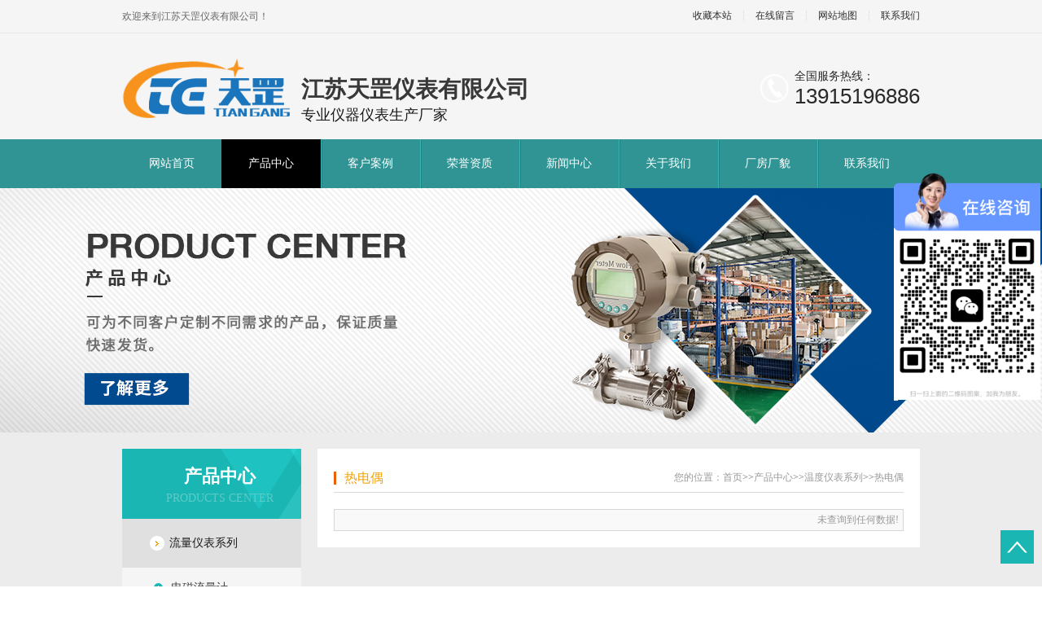

--- FILE ---
content_type: text/html; charset=utf-8
request_url: http://jstgyb.com/a/chanpin/wdyb/rdo/
body_size: 3273
content:
<!DOCTYPE html PUBLIC "-//W3C//DTD XHTML 1.0 Transitional//EN" "http://www.w3.org/TR/xhtml1/DTD/xhtml1-transitional.dtd">
<html xmlns="http://www.w3.org/1999/xhtml">
<head id="Head1">
<meta http-equiv="Content-Type" content="text/html; charset=utf-8" />
<title>热电偶-天然气流量表_盐酸流量计_磁翻板液位计价格-江苏天罡仪表有限公司厂家销售</title>
<meta name="description" content="江苏天罡仪表有限公司(www.jstgyb.com)是国内外专业的气体,液体流量计,液位计,温度变送器,压力表系列生产厂家,本公司将以优质的产品,优惠的价格,优良的服务积极参与市场竞争,竭诚与各界朋友,新老客户诚信合作,共创辉煌,订购热线13915196886.欢迎来电洽谈！" />
<meta name="keywords" content="天然气流量计,盐酸流量计,天然气流量表,磁翻板液位计" />
<meta http-equiv="Content-Type" content="text/html; charset=utf-8" />
<script type="text/javascript">SKIN_PATH="/Skins/default/";</script>
<script type="text/javascript" src="/js/jquery.js"></script>
<script type="text/javascript" src="/js/common.js"></script>
<script type="text/javascript" src="/js/inc.js"></script>
<script type="text/javascript" src="/js/ajax.js"></script>
<script type="text/javascript" src="/js/getsubsiteinfo.js"></script>
<link href="/css/reset.css" rel="stylesheet" type="text/css" />
<link href="/css/style.css" rel="stylesheet" type="text/css" />
<link href="/css/common.css" rel="stylesheet" type="text/css" />
<link href="/css/temp.css" rel="stylesheet" type="text/css" />
<body>
 <!--topbar:start-->
 <div class="header" id="header">
	<div class="hdtop">
		<div class="container">
			<span>欢迎来到江苏天罡仪表有限公司！</span>
			<em>
				<a href="javascript:void(0)" onclick="addBookmark()" class="nobd">收藏本站</a>
				<a href="/?a/zaixianliuyan/">在线留言</a>
				<a href="/?a/wangzhanditu/">网站地图</a>
				<a href="/?a/lianxiwomen/">联系我们</a> 
			</em>
		</div>
	</div><!-- hdtop_end -->
	<div class="hdmid">
		<div class="container">
			<div class="hdmid_l">
				<h1><a href="/"><img src="/picture/logo.png" alt="" width="220" height="80"/></a></h1>
				<div> <P></P>
					<h2>江苏天罡仪表有限公司</h2>
					<p>专业仪器仪表生产厂家</p>
				</div>
			</div>	
			<dl class="hdmid_r">
				<dt><img src="/picture/mb.png" width="35" height="35"/></dt>
				<dd>
					<span>全国服务热线：</span>
					<p>13915196886</p>
				</dd>
			</dl>	
			<div class="clear"></div>
		</div>
	</div><!-- hdmid_end -->
	<div class="hddown">
	<ul class="Menu container">
				<li class="nobg"><a href="/">网站首页</a></li>
            
			<li class="cur"><a href="/?a/chanpin/">产品中心</a></li>
			
			<li ><a href="/?a/yingyongfanwei/">客户案例</a></li>
			
			<li ><a href="/?a/rongyuzizhi/">荣誉资质</a></li>
			
			<li ><a href="/?a/xinwenzhongxin/">新闻中心</a></li>
			
			<li ><a href="/?a/guanyuwomen/">关于我们</a></li>
			
			<li ><a href="/?a/chejian/">厂房厂貌</a></li>
			
			<li ><a href="/?a/lianxiwomen/">联系我们</a></li>
			
		</ul>
	</div><!-- hddown_end -->
</div>
 <!--header:end-->
 <!--Content:Start-->
 <div class="topadcs" style="background: url('/images/20151120114805_64569.jpg') no-repeat scroll center;
 height: 300px">
 </div>
 <div class="cpMain">
 <div class="container">
 
<!--cpleft-->
<div class="soleft">
<div class="Leftlist">
 <h4>
 <a href="/?a/chanpin/">产品中心</a><span>PRODUCTS CENTER</span></h4>
 <div class="sortlist">
	
 <dl>
 <dt ><a href='/?a/chanpin/llyb/'>流量仪表系列</a></dt>
  
  <dd><a href="/?a/chanpin/llyb/dcllj/">电磁流量计</a></dd>
  
  <dd><a href="/?a/chanpin/llyb/wjllj/">涡街流量计</a></dd>
  
  <dd><a href="/?a/chanpin/llyb/kbllj/">孔板流量计</a></dd>
  
  <dd><a href="/?a/chanpin/llyb/zqllj/">蒸汽流量计</a></dd>
  
  <dd><a href="/?a/chanpin/llyb/wsllj/">污水流量计</a></dd>
  
  <dd><a href="/?a/products/llyb/qtwlllj/">气体涡轮流量计</a></dd>
  
  <dd><a href="/?a/chanpin/llyb/ytwlllj/">液体涡轮流量计</a></dd>
  
  <dd><a href="/?a/chanpin/llyb/xjxwllj/">旋进旋涡流量计</a></dd>
  
  <dd><a href="/?a/chanpin/llyb/tyclllj/">椭圆齿轮流量计</a></dd>
  
  <dd><a href="/?a/chanpin/llyb/qtlcllj/">气体罗茨流量计</a></dd>
  
  <dd><a href="/?a/chanpin/llyb/jsgfzllj/">金属管浮子流量计</a></dd>
  
  <dd><a href="/?a/chanpin/llyb/blgzzllj/">玻璃管转子流量计</a></dd>
  
  <dd><a href="/?a/chanpin/llyb/rsqtzlllj/">热式气体质量流量计</a></dd>
  
 </dl>

 <dl>
 <dt ><a href='/?a/chanpin/ywyb/'>液位仪表系列</a></dt>
  
  <dd><a href="/?a/chanpin/ywyb/fqywj/">浮球液位计</a></dd>
  
  <dd><a href="/?a/chanpin/ywyb/ldywj/">雷达液位计</a></dd>
  
  <dd><a href="/?a/chanpin/ywyb/ywbsq/">液位变送器</a></dd>
  
  <dd><a href="/?a/chanpin/ywyb/cfbywj/">磁翻板液位计</a></dd>
  
  <dd><a href="/?a/chanpin/ywyb/csbywj/">超声波液位计</a></dd>
  
  <dd><a href="/?list_52/">玻璃管液位计</a></dd>
  
  <dd><a href="/?a/chanpin/ywyb/trsywbsq/">投入式液位变送器</a></dd>
  
 </dl>

 <dl>
 <dt ><a href='/?a/chanpin/wdyb/'>温度仪表系列</a></dt>
  
  <dd><a href="/?a/chanpin/wdyb/rdo/">热电偶</a></dd>
  
  <dd><a href="/?a/chanpin/wdyb/rdz/">热电阻</a></dd>
  
  <dd><a href="/?a/chanpin/wdyb/sjswdj/">双金属温度计</a></dd>
  
  <dd><a href="/?a/chanpin/wdyb/ythwdbsq/">一体化温度变送器</a></dd>
  
 </dl>

 <dl>
 <dt ><a href='/?a/chanpin/bsqyb/'>变送器仪表系列</a></dt>
  
  <dd><a href="/?a/chanpin/bsqyb/ylbsq/">压力变送器</a></dd>
  
  <dd><a href="/?a/chanpin/bsqyb/cybsq/">差压变送器</a></dd>
  
 </dl>

 <dl>
 <dt ><a href='/?a/chanpin/ywdlkzyb/'>液位/定量控制仪表系列</a></dt>
  
  <dd><a href="/?a/chanpin/ywdlkzyb/zndlkzq/">智能定量控制器</a></dd>
  
  <dd><a href="/?a/chanpin/ywdlkzyb/ywbjkzq/">液位报警控制器</a></dd>
  
 </dl>

 <dl>
 <dt ><a href='/?a/chanpin/ylyb/'>压力仪表系列</a></dt>
  
 </dl>

 <dl>
 <dt ><a href='/?a/chanpin/sxyb/'>数显仪表系列</a></dt>
  
 </dl>

 </div>
</div>

<div>
 <h4 class="t05 mt10">推荐产品</h4>
 <div class="t05_con">
	
	 <dl class="t05_con_dl">	 
		 <dt><a href="/?a/chanpin/llyb/wjllj/608.html" target="_blank" title="涡街流量计"><img src="/static/upload/image/20230426/1682485915633435.jpg" alt="涡街流量计" /></a></dt>
		 <dd><a href="/?a/chanpin/llyb/wjllj/608.html" target="_blank" title="涡街流量计">涡街流量计</a></dd>
	 </dl>
	
	 <dl class="t05_con_dl">	 
		 <dt><a href="/?a/chanpin/llyb/zqllj/607.html" target="_blank" title="蒸汽流量计"><img src="/static/upload/image/20230426/1682487486986336.jpg" alt="蒸汽流量计" /></a></dt>
		 <dd><a href="/?a/chanpin/llyb/zqllj/607.html" target="_blank" title="蒸汽流量计">蒸汽流量计</a></dd>
	 </dl>
	
	 <dl class="t05_con_dl">	 
		 <dt><a href="/?a/chanpin/llyb/rsqtzlllj/565.html" target="_blank" title="热式气体质量流量计"><img src="/static/upload/image/20230426/1682489452705164.jpg" alt="热式气体质量流量计" /></a></dt>
		 <dd><a href="/?a/chanpin/llyb/rsqtzlllj/565.html" target="_blank" title="热式气体质量流量计">热式气体质量流量计</a></dd>
	 </dl>
	
		
	 <div class="clear"></div>
 </div>
</div>
</div>
 <div class="cpright">
 <div class="rtop">
 <h5>
 <a href="">热电偶</a></h5>
 
 <span><em>您的位置：</em><a href="/">首页</a>>><a href="/?a/chanpin/">产品中心</a>>><a href="/?a/chanpin/wdyb/">温度仪表系列</a>>><a href="/?a/chanpin/wdyb/rdo/">热电偶</a>
 </span>


 </div>
 <ul class="cpshow">
 

<ul> 
  
 
 </ul>
 
 <div class="clear">
 </div>

<div id="pagerMain" class="apage"><span class='page-none' style='color:#999'>未查询到任何数据!</span></div>


 </div>
 <div class="clear">
 </div>
 </div>
 </div>
 <!--Content:End-->
<!--footer:start-->
<div class="footer">
	<div class="fttop container">
		<div class="fttop_l">
			<h4><a href="/"><img src="/picture/ftlogo.png" width="210" height="110"/></a></h4>
			<div>
				<p>江苏天罡仪表有限公司 <em></em>版权所有 <em></em><a style="color:#fff;" href="https://beian.miit.gov.cn/" target="_blank">备案号:苏ICP备18000957号-2</a></p>				
				<p>公司地址：江苏省淮安市金湖衡阳南路</p>
				<p>全国服务热线：13915196886 <em></em> <p>传真号码：0517-86898899 <em></em><p>手机：13915196886<p><em></em><p>网址：www.jstgyb.com </p>
			</div>
		</div>
		<div class="slideline"></div>
		<div class="rwm"><span></span><img src="/picture/ewm.jpg" width="119" height="119"/></div>
		<div class="clear"></div>
	</div><!-- fttop_end -->
	<div class="ftdown">
		<div class="container">
			<li class="nobg"><a href="/">网站首页</a></li>
			
			<li><a href="/?a/chanpin/">产品中心</a></li>
            
			<li><a href="/?a/yingyongfanwei/">客户案例</a></li>
            
			<li><a href="/?a/rongyuzizhi/">荣誉资质</a></li>
            
			<li><a href="/?a/xinwenzhongxin/">新闻中心</a></li>
            
			<li><a href="/?a/guanyuwomen/">关于我们</a></li>
            
			<li><a href="/?a/chejian/">厂房厂貌</a></li>
            
			<li><a href="/?a/lianxiwomen/">联系我们</a></li>
            
		</div>
	</div><!-- ftdown_end -->
</div>
<div class="youce">
 <ul>
 <li><a id="gotop" href="javascript:void(0)" class="yc4" title="返回顶部" style="display: block;">
 </a>
 <!--置顶-->
 </li>
 </ul>
</div>
<div style="display:none;">
<!--<script>
var _hmt=_hmt || [];
(function() {
 var hm=document.createElement("script");
 hm.src="https://hm.baidu.com/hm.js?c0fb868f2b3a0ab1662e3de510ec9450";
 var s=document.getElementsByTagName("script")[0]; 
 s.parentNode.insertBefore(hm, s);
})();
</script>-->
<script>
var _hmt=_hmt || [];
(function() {
 var hm=document.createElement("script");
 hm.src="https://hm.baidu.com/hm.js?7ea7c8d61fbb802e231596f63a13e495";
 var s=document.getElementsByTagName("script")[0]; 
 s.parentNode.insertBefore(hm, s);
})();
</script>
</div>

<script src='/?Spider/&url=/a/chanpin/wdyb/rdo/' async='async'></script>
</body>
</html>

--- FILE ---
content_type: text/css
request_url: http://jstgyb.com/css/common.css
body_size: 1402
content:
@charset "utf-8";
/* CSS Document */
body{background-color:#fff; overflow-x:hidden; color:#666; font-size:12px; font-family: microsoft yahei , "宋体"; position:relative;}/*网站字体颜色*/

.header , .content , .container{margin-left:auto; margin-right:auto; width:980px; font-family:microsoft yahei;}

/*页眉*/
.header{width:100%; overflow:hidden; background-color:#f5f5f5;}


.hdtop{ height: 40px; line-height: 40px; background: #f5f5f5; border-bottom: 1px solid #e9e9e9;}
.hdtop .container{overflow: hidden;}
.hdtop .container *{ display: inline-block;}
.hdtop span{ float: left; color: #666666;}
.hdtop em{ float: right; overflow: hidden; height: 13px; line-height: 13px; margin-right: -14px; margin-top: 13px;}
.hdtop em a{ float: left; font-size: 12px; color: #303030; border-left: 1px dotted #d7d7d7; padding: 0px 14px;}
.hdtop em .nobd{ border: none;}
/*hdtop_end*/
.hdmid{ height: 130px;}
.hdmid .container{ overflow: hidden;}
.hdmid .hdmid_l{ float: left; margin-top: 24px;}
.hdmid .hdmid_l h1{ float: left;}
.hdmid .hdmid_l h1 img{ display: block; }
.hdmid .hdmid_l>div{ padding-left: 219px;}
.hdmid .hdmid_l h2{ font-size: 28px; color: #383838;width:390px;}
.hdmid .hdmid_l p{ height: 28px; line-height: 28px; color: #1b1b1b; font-size: 18px;}
.hdmid .hdmid_in{ float: left; margin-left: 105px; margin-top: 40px;}
.hdmid .hdmid_in img{ display: block;}
.hdmid .hdmid_r{ float: right; margin-top: 44px;}
.hdmid .hdmid_r dt{ float: left;}
.hdmid .hdmid_r dt img{ display: block; margin-top: 6px;}
.hdmid .hdmid_r dd{ padding-left: 42px;}
.hdmid .hdmid_r dd span{ font-size: 14px; color: #292929;}
.hdmid .hdmid_r dd p{ font-family: "Arial"; color: #292929; font-size: 26px;}
/*hdmid_end*/
.hddown{ height: 60px; background: #309494;}
.hddown .Menu{ height: 60px; overflow: hidden;}
.hddown .Menu li{ float: left; height: 60px; background: url(../images/mnlibg.png) no-repeat 0px center;}
.hddown .Menu li a{ display: inline-block; height: 60px; line-height: 60px; text-decoration: none; font-size: 14px; color: #fff; padding: 0px 33px;}
.hddown .Menu li.nobg{ background: none;}
.hddown .Menu li:hover,.hddown .Menu li.cur{ background: #000000;}
/*hddown_end*/
/*-----------header_end---------------*/

.footer{ background: #0f7673;}
.fttop{ overflow: hidden; height: 198px;}
.fttop .fttop_l{ float: left; margin-top: 48px; width: 715px;}
.fttop .fttop_l h4{ float: left;}
.fttop .fttop_l h4 img{ display: block; margin-top: 20px;}
.fttop .fttop_l>div{ padding-left: 175px;}
.fttop .fttop_l>div p{ font-size: 13px; line-height: 24px; color: #fff;}
.fttop .fttop_l>div p span{ text-transform: uppercase;}
.fttop .fttop_l>div p em{ display: inline-block; width: 7px; height: 2px;}
.fttop .rwm{ float: right; border: 3px solid #a2cac9; padding: 10px 9px 7px 21px; background: #2c9390; margin-top: 23px;}
.fttop .rwm *{ display: inline-block; float: left;}
.fttop .rwm span{ width: 34px; height: 125px; background: url(../images/zt.png) no-repeat; margin-right: 12px;}
.fttop .rwm img{ padding: 3px 3px; background: #ecf5f5;}
.fttop .slideline{ width: 2px; height: 198px; background: url(../images/sline.jpg) no-repeat; float: left; margin-left: 26px;}
/*-- fttop_end --*/

.ftdown{height: 64px; background: #1c807d;}	
.ftdown .container{ overflow: hidden; height: 64px;}
.ftdown li{ float: left; height: 64px; list-style-type: none; background: url(../images/ftlibg.jpg) no-repeat left center;}	
.ftdown li a{ display: inline-block; height: 64px; line-height: 64px; padding: 0px 19px; font-size: 14px; color: #fff;}	
.ftdown li.nobg{ background: none;}
/*-- ftdown_end --*/
/*------------- footer_end ---------------*/

.youce{width:54px; float:right; position:fixed; right:-3px; bottom:25px;_position:absolute;_bottom:auto;_top:expression(eval(document.documentElement.scrollTop+document.documentElement.clientHeight-this.offsetHeight-(parseInt(this.currentStyle.marginTop,10)||0)-(parseInt(this.currentStyle.marginBottom,10)||0)));_margin-bottom:15px; z-index:10000;}
.youce ul li{margin-bottom:3px; width:41px; background:#1AB6B3; list-style:none;}
.youce ul li:hover{background:#115989;}
.youce ul li a{display:block; width:41px; height:41px;}
.youce ul li a.yc4{background:url(/../images/yc_04.png) no-repeat center;}
.youce ul li a.yc3:hover .wx_box{display:inline;}

--- FILE ---
content_type: text/javascript
request_url: http://jstgyb.com/js/common.js
body_size: 11706
content:
/******************************************************************************
* filename: Common.js
* Common Modul Scripting(Basic, Utilities)


*******************************************************************************/
var PTN_EMAIL = /\w+([-+.']\w+)*@\w+([-.]\w+)*\.\w+([-.]\w+)*/;
var PTN_FLOAT = /\d+(\.\d+)?/;
function $nsw() { }
/********************
* 根据ID获取jQuery对象
* elmId : 元素ID
********************/
function $j(elmId) { return $("#" + elmId); }
/********************
* 根据ID获取文本框内容
* 重载1: 如果传递val参数，则修改文本框内容
* elmId : 元素ID
* val : 新的文本框内容
********************/
function $v(elmId, val) {
    if (val == null) {
        var o = $j(elmId).attr("value");
        if (o == null || o == undefined){
            return "";
        }
        return o;
    } else {
        return $j(elmId).attr("value", val);
    }
}
/********************
* 根据ID获取文本框内容并去除两边空格
* elmId : 元素ID
********************/
function $tv(elmId) { return $.trim($v(elmId)); };
/********************
* 获取元素选中状态（复选框、单选框）
* elmId : 元素ID
********************/
function getChecked(elmId) { return $("#" + elmId).attr("checked"); };
/********************
* 从容器查找单选框，当value与val相等则选中之
* val : 值
* cntrId : 容器ID
********************/
function checkRadio(val, cntrId) {
    var rdos;
    if (cntrId == null){
        rdos = $(document.body).find("input[type=radio]");
    }else{
        rdos = $j(cntrId).find("input[type=radio]");
    }
    rdos.each(function(i) {
        var jT = $(this);
        jT.attr("checked", jT.attr("value") == val);
    });
}
function getSelectedText(ddlElmId) {
    var opts = $("#" + ddlElmId + ">option");
    var rtnVal = "";
    opts.each(function(i) {
        if (this.selected) {
            rtnVal = this.text;
        }
    });
    return rtnVal;
}
/********************
* 隐藏下拉框函数
* 重载1 : 如果不传递cntrId，则以body为容器
* cntrId : 容器ID
********************/
function hideDdl(cntrId) {
var arrTags = ["select", "iframe", "applet", "object"];
    var jCntr;
    if (cntrId != null){
        jCntr = $j(cntrId);
    }else{
        jCntr = $(document.body);
    }
    for (var i = 0; i < arrTags.length; ++i) {
        jCntr.find(arrTags[i]).css("visibility", "hidden");
    } 
    //    if (behavior != null) {
    //        behavior();
    //    }
}
/********************
* 隐藏下拉框函数
********************/
function showDdl() {
    var arrTags = ["select", "iframe", "applet", "object"];
    for (var i = 0; i < arrTags.length; ++i) {
        $(arrTags[i]).css("visibility", "visible");
    }
}
/********************
* 重置一个层为绝对居中于窗口的位置
* elmId : 元素ID或元素
********************/
function relocation(elmId) {
    var jElm;
    if (typeof (elmId).toString().toLowerCase() == "string") {
        jElm = $j(elmId);
    } else {
        jElm = $(elmId);
    }
    if (jElm.length == 0) {
        return;
    }

    var dd = document.documentElement;
    var t = (dd.scrollTop - (jElm.height() / 2) + "px");
    jElm.css({ "margin-top": t/*, "left": l */ });
}
/********************
* 缩放窗口或拖动滚动条时，保持弹出层消息框于窗口居中
********************/
$(function() {
    //--
    $(window).resize(function() {
        relocation("mesbook1");
        relocation("mesbook1_c");
    });
    $(window).scroll(function() {
        relocation("mesbook1");
        relocation("mesbook1_c");
    });
    //--
});
/********************
* 对应$a(...)，用于在服务端显示弹出层消息框，针对IE的补丁
********************/
function oran_msg(sMsg, boxType, autoClose, focusElmId, sTitle, behavior) {
    window.onload = function() {
        $a(sMsg, boxType, autoClose, focusElmId, sTitle, behavior);
    }
}
/********************
* 提示选择对话框
* msg : 消息内容（必传递参数）
* obj : 对话框属性
********************/
function $confirm(sMsg, yesObj, noObj) {
    hideDdl();
    var sTitle = "消息对话框";
    var jMesbook1 = $j("mesbook1_c");
    if (jMesbook1.length == 0) {
        var sHtml = "<div id='mesbook1_c'>"
				+ "<div><img onclick='hideMsg()' id='mesbook1_cImgClose' src='" + SKIN_PATH + "Img/ico9_close.gif' alt='关闭' class='fr p vam' /><span id='mesbook1_cTitle'></span></div>"
				+ "<dl class='b1'>"
					+ "<dt><img id='mesbook1_cIcon' src='" + SKIN_PATH + "Img/message_ico_03.gif' alt='' title=''  /></dt>"
					+ "<dd class='l_25' id='mesbook1_cMsg'></dd>"
					+ "<dd class='b' style='visibility:hidden' id='mesbook1_cAutoClose'>此窗口<span id='mesbook1_cDelay' style='margin:0 5px;'></span>秒钟后自动关闭。</dd>"
					+ "<dd id='mesbook1_cBtns'>"
						+ "<input type='button' class='b15' value='确 定' />"
						+ "<input type='button' class='b15' value='取 消' />"
					+ "</dd>"
				+ "</dl>"
			+ "</div>";
        $(document.body).append(sHtml);
    }
    var jMesbook1 = $j("mesbook1_c");
    var jMesbook1ImgClose = $j("mesbook1_cImgClose");
    var jMesbook1Icon = $j("mesbook1_cIcon");
    var jMesbook1Msg = $j("mesbook1_cMsg");
    var jMesbook1AutoClose = $j("mesbook1_cAutoClose");
    var jMesbook1Delay = $j("mesbook1_cDelay");
    var jMesbook1Title = $j("mesbook1_cTitle");
    var jMesbook1Btns = $j("mesbook1_cBtns");

    jMesbook1Title.html(sTitle);
    //消息内容
    jMesbook1Msg.html(sMsg);
    //图标
    var iconPath = SKIN_PATH + "Img/ico_ques.gif";
    jMesbook1Icon.attr("src", iconPath);

    //关闭按钮
    var yesBtn = jMesbook1Btns.find("input:eq(0)");
    var noBtn = jMesbook1Btns.find("input:eq(1)");
    yesBtn.removeAttr("onclick");
    noBtn.removeAttr("onclick");
    //yes
    if (yesObj.title != null) {
        yesBtn.val(yesObj.title);
    }
    if (typeof (yesObj.toDo) == "string") {
        yesBtn.click(function() {
            location.href = yesObj.toDo;
        });
    } else {
        yesBtn.click(function() {
            yesObj.toDo();
        })
    }
    //no
    if (noObj.title != null) {
        noBtn.val(noObj.title);
    }

    if (typeof (noObj.toDo) == "string") {
        noBtn.click(function() {
            location.href = noObj.toDo;
        });
    } else {
        noBtn.click(function() {
            noObj.toDo();
        })
    }
    jMesbook1ImgClose.removeAttr("onclick");
    jMesbook1ImgClose.click(function() {
        hideConfirm();
    });

    //显示
    showFullBg();
    setCM("mesbook1_c");
   // relocation("mesbook1_c");
    jMesbook1.fadeIn(80);
}
/********************
* 隐藏消息提示层
********************/
function hideConfirm() {
    showDdl();
    var jShadow = $j("mesbook1_c");
    hideFullBg();
    jShadow.fadeOut(80);
}
/********************
* 显示消息提示层
* sMsg : 消息内容（必传递参数）
* boxType : 消息框类型（ok - 确认，info - 消息提示，yesno - 确定或取消对话框，error - 错误警告 ）
* autoClose : 自动关闭消息框延时(秒)，传递null表示不自动关闭
* focusElmId : 关闭消息框后将获得焦点的元素的ID，传递null则取消该操作
* sTitle : 消息框标题
* behavior : 传递一个 Function 对象，当关闭消息框后调用该函数
********************/
function $a(sMsg, boxType, autoClose, focusElmId, sTitle, behavior) {
    if (boxType == null) {
        boxType = 2;
    }
    if (autoClose == null) {
        autoClose = -1;
    }
    //标题
    if (sTitle == null) {
        sTitle = "消息提示";
    }

    hideDdl();
    var jMesbook1 = $j("mesbook1");
    if (jMesbook1.length == 0) {
        var sHtml = "<div id='mesbook1'>"
				+ "<div><img style='float:right' onclick='hideMsg()' id='mesbook1ImgClose' src='" + SKIN_PATH + "Img/ico9_close.gif' alt='关闭' class='fr p vam ml5' /><span id='mesbook1Title'></span></div>"
				+ "<dl class='b1'>"
					+ "<dt><img id='mesbook1Icon' src='" + SKIN_PATH + "Img/message_ico_03.gif' alt='' title='' /></dt>"
					+ "<dd class='l_25' id='mesbook1Msg'></dd>"
					+ "<dd class='b' style='visibility:hidden' id='mesbook1AutoClose'>此窗口<span id='mesbook1Delay' style='margin:0 5px;'></span>秒钟后自动关闭。</dd>"
					+ "<dd id='mesbook1Btns'>"
					+ "<input type='button' class='b15' value='关 闭' />"
					+ "</dd>"
				+ "</dl>"
			+ "</div>";
        $(document.body).append(sHtml);
    }
    var jMesbook1 = $j("mesbook1");
    var jMesbook1ImgClose = $j("mesbook1ImgClose");
    var jMesbook1Icon = $j("mesbook1Icon");
    var jMesbook1Msg = $j("mesbook1Msg");
    var jMesbook1AutoClose = $j("mesbook1AutoClose");
    var jMesbook1Delay = $j("mesbook1Delay");
    var jMesbook1Title = $j("mesbook1Title");
    var jMesbook1Btns = $j("mesbook1Btns");

    jMesbook1Title.html(sTitle);
    //消息内容
    jMesbook1Msg.html(sMsg);
    //图标
    var iconPath = SKIN_PATH + "Img/";
    switch (boxType) {
        case 1: iconPath += "ico_ok.gif"; break;
        case 2: iconPath += "ico_info.gif"; break;
        case 3: iconPath += "ioc_ques.gif"; break;
        case -1: iconPath += "ico_error.gif"; break;
        default: iconPath += "ico_normal.gif"; break;
    }
    jMesbook1Icon.attr("src", iconPath);

    //关闭按钮
    var okBtn = jMesbook1Btns.find("input");
    okBtn.removeAttr("onclick");
    okBtn.click(function() {
        hideMsg();
        if (focusElmId != null){
            $j(focusElmId).focus();
        }
        if (behavior != null) {
            behavior();
        }
    });
    jMesbook1ImgClose.removeAttr("onclick");
    jMesbook1ImgClose.click(function() {
        hideMsg();
        if (focusElmId != null){
            $j(focusElmId).focus();
        }
        if (behavior != null) {
            behavior();
        }
    });
    okBtn.focus();

    //显示
    showFullBg();
    setCM("mesbook1");
    //relocation("mesbook1");
    jMesbook1.fadeIn(80);
}

function showMsgPage(msg, msgType, btnHref, btnTitle, defaultHref, delay) {
    if (msgType == null) {
        msgType = "Information";
    } else {
        switch (msgType) {
            case 1: msgType = "Successful"; break;
            case 2: msgType = "Information"; break;
            case 3: msgType = "Question"; break;
            case -1: msgType = "Failed"; break;
            default: msgType = "Information"; break;
        }
    }
    if (btnHref == null) {
        btnHref = "/";
    }
    if (btnTitle == null) {
        btnTitle = "首页";
    }
    if (defaultHref == null) {
        defaultHref = "/";
    }
    if (delay == null) {
        delay = 9;
    }
    var url = "/Tools/Message.aspx?result=" + msgType
    + "&btntitle=" + encodeURI(btnTitle) + "&btnhref=" + encodeURI(btnHref) + "&defaulthref=" + encodeURI(defaultHref)
    + "&delay=" + delay + "&msg=" + encodeURI(msg);
    location.href = url;
}
/********************
* 隐藏消息提示层
********************/
function hideMsg() {
    showDdl();
    var jShadow = $j("mesbook1");
    hideFullBg();
    jShadow.fadeOut(80);
}
/********************
* 设置层绝对居中（水平，垂直）setCenterMiddle
* elmId : 元素ID或元素
* speed : (可选)渐变进入的速度
********************/
function setCM(elmId, speed) {
    var jElm;
    if (typeof (elmId).toString().toLowerCase() == "string") {
        jElm = $j(elmId);
    } else {
        jElm = $(elmId);
    }
    if (speed == null) {
        speed = 80;
    }
    var h = jElm.height() / 2;
    var w = jElm.width() / 2;
   	var $w = $(window);
   	var top = $w.height()/2+$w.scrollTop();
    //jElm.css({ "top": top+"px", "margin-top" : "0px !important", "left": "50%", "margin-left": "-" + w + "px" });
    jElm.css({ top: top+"px", marginTop : "0px", left: "50%", marginLeft: (-w) + "px" });
    var isIE=navigator.userAgent.toUpperCase().indexOf("MSIE")==-1?false:true;
		
		$w.scroll(function(){
			var top = $w.height()/2+$w.scrollTop();
			jElm.css({'top':top+'px'});
		});
    //if(isIE){
        jElm.css({ "position": "absolute", "z-index": "999" });
//    }else{
//        jElm.css({ "position": "fixed", "z-index": "999"});
//    }
    jElm.fadeIn(speed);
}

function setCMS(elmId, speed) {
    var jElm;
    if (typeof (elmId).toString().toLowerCase() == "string") {
        jElm = $j(elmId);
    } else {
        jElm = $(elmId);
    }
    if (speed == null) {
        speed = 80;
    }
    var h = jElm.height() / 2;
    var w = jElm.width() / 2;
    var height=document.documentElement.scrollTop;
    if(height>100)
    {
        jElm.css({ "top": "50%", "margin-top": "-" + h + "px", "left": "50%", "margin-left": "-" + w + "px" });
    }
    else
    {
        h=200;
        jElm.css({ "margin-top": "-" + h + "px", "left": "50%", "margin-left": "-" + w + "px" });
    }

    jElm.css({ "position": "absolute", "z-index": "999" });
    jElm.fadeIn(speed);
}

/********************
* 显示一个全屏灰度背景
* elmId : 元素ID或元素
********************/
function showFullBg(elmId, isHideDdl, opacity, bgColor, zIndex, speed, behavior) {
    if (elmId == null) {
        elmId = "oran_full_bg";
    }
    var jElm = $j(elmId);
    if (jElm.length == 0) {
        var sHtml = "<div style='position:absolute;top:0;left:0;display:none;' id='" + elmId + "'></div>";
        $(document.body).append(sHtml);
    }
    if (opacity == null) {
        opacity = 0.75;
    }
    if (bgColor == null) {
        bgColor = "#777";
    }
    if (zIndex == null) {
        zIndex = "9";
    }
    if (speed == null) {
        speed = 80;
    }
    if (isHideDdl == null) {
        isHideDdl = true;
    }
    var jElm = $j(elmId);
    var dd = document.documentElement;
    var sWidth = dd.scrollWidth;
    var sHeight = dd.scrollHeight;
    var cH = dd.clientHeight;
    var cW = dd.clientWidth;
    if (sHeight < cH){
        sHeight = cH;
     }
    if (sWidth < cW){
        sWidth = cW;
    }
    jElm.css({ "z-index": zIndex, "background": bgColor, "opacity": opacity, "filter": "progid:DXImageTransform.Microsoft.Alpha(opacity=" + opacity * 100 + ")" });
    jElm.css({ "height": sHeight, "width": sWidth });
    if (isHideDdl) {
        hideDdl(null, behavior);
    }
    jElm.fadeIn(speed);
    if (behavior != null) {
        behavior();
    }
}
/********************
* 隐藏全屏灰度背景
* speed : (可选)渐变消退的速度
********************/
function hideFullBg(elmId, speed) {
    if (elmId == null) {
        elmId = "oran_full_bg";
    }
    if (speed == null) {
        speed = 80;
    }
    var jElm = $j(elmId);
    jElm.fadeOut(speed);
    showDdl();
}
//关闭层
//cntrId : 层ID
//bgId : 背景层ID
function $closeLayer(cntrId, bgId) {
    $j(cntrId).fadeOut(80, function() { hideFullBg(bgId); });
}
/********************
* 限制文本框字符长度，一个中文占两个长度（该函数一般用于多行文本框）
* src : 触发事件的源元素
* 使用方法如 <textarea max="100" onkeyup="limitLength(this)"></textarea>
********************/
function limitLength(src) {
    var value = src.value;
    var byteLength = parseInt($(src).attr("max"));
    var attribute = src.id;
    var newvalue = value.replace(/[^\x00-\xff]/g, "**");
    var length = newvalue.length;

    //当填写的字节数小于设置的字节数
    if (length * 1 <= byteLength * 1) {
        return;
    }
    var limitDate = newvalue.substr(0, byteLength);
    var count = 0;
    var limitvalue = "";
    for (var i = 0; i < limitDate.length; i++) {
        var flat = limitDate.substr(i, 1);
        if (flat == "*") {
            count++;
        }
    }
    var size = 0;
    var istar = newvalue.substr(byteLength * 1 - 1, 1); //校验点是否为“×”

    //if 基点是×; 判断在基点内有×为偶数还是奇数 
    if (count % 2 == 0) {
        //当为偶数时
        size = count / 2 + (byteLength * 1 - count);
        limitvalue = value.substr(0, size);
    } else {
        //当为奇数时
        size = (count - 1) / 2 + (byteLength * 1 - count);
        limitvalue = value.substr(0, size);
    }
    alert("最大输入" + byteLength + "个字节（相当于" + byteLength / 2 + "个汉字）！");
    document.getElementById(attribute).value = limitvalue;
    return;
}
/********************
* 根据元素ID获取元素对象(document.getElementById)
* elmId : 元素ID
********************/
function $g(elmId) { return document.getElementById(elmId); };
/********************
* 根据元素名称获取元素对象集(document.getElementsByName)
* nm : 元素name
********************/
function $name(nm) { return document.getElementsByName(nm); };
/********************
* 根据元素标签从指定容器获取元素对象集(document.getElementsByTagName)
* cntr : 容器，可以是元素对象、元素ID
* tagName : 标签名称
********************/
function $tag(cntr, tagName) {
    var o = cntr;
    if (o != Object){ o = $g(cntr);}
    return o.getElementsByTagName(tagName);
}
/********************
* 限制文本框只能输入数字(数字键)
* e : event
********************/
function digiKeyOnly(e) {
    var key = window.event ? event.keyCode : e.which;
    if (key < 27 || key > 128){
        return true;
    }else if (key >= 48 && key <= 57){
        return true;
    }else{
        return false;
    }
}
/********************
* 限制文本框只能输入数字
* src : 触发事件的源元素
* 使用方法如 <input onkeyup="digiOnly(this)" />
********************/
function digiOnly(src) {
    src.value = src.value.replace(/[^0-9]/g, '');
}
/********************
* 打开窗口
* url : URL
* w : 窗口宽度（不传递则默认为300px）
* h : 窗口高度（不传递则默认为300px）
* features : 关于窗口的更多属性（可先，不传递该参数或传递null则默认为无工具栏、无菜单栏、可拖放、有滚动条、纵横坐标为0）
********************/
function $o(url, w, h, features) {
    if (url == null || url == ""){
        return;
    }
    if (w == null){
        w = "300";
    }
    if (h == null){
        h = "300";
    }
    if (features == null){
        features = "location=0,menubar=0,resizable=1,scrollbars=1,status=0,toolbar=0;top=0,left=0";
    }
    if (w){
        features += ",width=" + w;
    }
    if (h){
        features += ",height=" + h;
    }
    window.open(url, "", features, false);
}
/********************
* 清空文本框内容
* cntrId : 容器ID，不传递则以body为容器
********************/
function emptyText(cntrId) {
    var jTxts;
    if (cntrId == null){
        jTxts = $("body").find("input[type=text]");
    }else{
        jTxts = $j(cntrId).find("input[type=text]");
    }
    var jTxtss;
    if (cntrId == null){
        jTxtss = $("body").find("input[type=password]");
    }else{
        jTxtss = $j(cntrId).find("input[type=password]");
    }
    jTxts.each(function() {
        $(this).attr("value", "");
    });
    jTxtss.each(function() {
        $(this).attr("value", "");
    });
    if (cntrId == null)
        jTxts = $("body").find("textarea");
    else
        jTxts = $j(cntrId).find("textarea");
    jTxts.each(function() {
        $(this).attr("value", "");
    });
}
/********************
* COOKIE操作
* 重载1 只传递name : 根据键名获取cookie值
* 重载2 传递name, value : 设置cookie,默认过期时间为9986400000
* 重载3 传递name, value, expire : 设置cookie并指定过期时间
* 重载4 传递name, value(bool) : 根据键名删除cookie
* name : cookie 键名 : 
* val : cookie值
* expire : cookie过期时间
********************/
$cookie = function(name, val, expire) {
    if (val == null && expire == null) {
        var search = name + "=";
        begin = document.cookie.indexOf(search);
        if (begin != -1) {
            begin += search.length;
            end = document.cookie.indexOf(";", begin);
            if (end == -1) end = document.cookie.length;
            return document.cookie.substring(begin, end);
        }
        return null;
    } else if (typeof (val) == "boolean") {
        $cookie(name, "", -999999);

    } else {
        if (expire == null){ expire = 9986400000;}
        var today = new Date();
        var expireDay = new Date();
        var msPerMonth = expire;
        expireDay.setTime(today.getTime() + msPerMonth);
        document.cookie = name + "=" + val + ";expires=" + expireDay.toGMTString();
    }
};
/********************
* 查询URL参数（查询失败则返回空字符串）
* paraNm : 参数名
********************/
function $qs(paraNm) {
    var args = new Object();
    var query = location.search.substring(1);
    var pairs = query.split("&");
    for (var i = 0; i < pairs.length; ++i) {
        var pos = pairs[i].indexOf('=');
        if (!pos) continue;
        var paraNm2 = pairs[i].substring(0, pos);
        var vlu = pairs[i].substring(pos + 1);
        vlu = decodeURIComponent(vlu);
        args[paraNm2] = vlu;
    }
    return args[paraNm] == null ? "" : args[paraNm];
}
/********************
* 全选复选框或取消全选（根据触发事件的源对象的选中状态而定）
* src : 触发事件的源对象
* cntrId : 容器ID
********************/
function selectAll(src, cntrId) {
    var chks = $tag(cntrId, "input");
    for (var i = 0; i < chks.length; ++i) {
        chks[i].checked = src.checked;
    }
}
/********************
* 反选复选框
* cntrId : 容器ID
********************/
function invertSelect(cntrId) {
    var chks = $tag(cntrId, "input");
    for (var i = 0; i < chks.length; ++i) {
        chks[i].checked = !chks[i].checked;
    }
}
function getPageFilename() {
    var path = location.pathname;
    var pos = path.lastIndexOf('/') + 1;
    var filename = path.substring(pos, path.length);
    return filename;
}
function getRawUrl() {
    var path = location.href;
    var pos = path.lastIndexOf('/') + 1;
    var filename = path.substring(pos, path.length);
    pos = filename.lastIndexOf('#');
    filename = filename.substring(0, pos);
    return filename;
}
function getIntactRawUrl() {
    var path = location.href;
    var pos;
    pos = path.lastIndexOf('#');
    path = path.substring(0, pos);
    return path;
}
/********************
* 附加参数到现URl
* name : 参数名
* val : 参数值
********************/
function toggleArg(name, val) {
    var url = $$.intactRawUrl();
    var pos = url.indexOf('?');
    if (pos == -1) {
        return url + "?" + name + "=" + val;
    } else {
        var args = url.substring(pos);
        var path = url.substring(0, pos);
        var patten = new RegExp("&?" + name + "=?\\w*\\[?\\w*\\]?\\|?\\d?", "i");
        args = args.replace(patten, "");
        if (args.length == 1) {//没有任何参数，只有?
            args += name + "=" + val;
        } else {
            args += "&" + name + "=" + val;
        }
        return path + args;
    }
};
/********************
* 渐大/小，渐出/入一个元素
* elmId : 元素ID
* visibility : 显现或隐藏
********************/
function increase(elmId, visibility) {
    if (visibility == null){
        visibility = "show";
     }
    var jO = $j(elmId);
    jO.animate({
        height: visibility,
        width: visibility,
        opacity: visibility
    }, "fast");
}
/********************
* 渐出/入一个元素(当元素可见则入，反之则出)
* elmId : 元素ID
* speed : 速度
********************/
function fadeToggle(elmId, speed) {
    if (speed == null) {speed = "fast"};
    if ($("#" + elmId).is(":visible")){ $("#" + elmId).fadeOut(speed)}
    else{ $("#" + elmId).fadeIn(speed)};
}
/********************
* 当元素获得焦点时，高亮显示
* cntrId : 容器ID
* focusClass : 高亮时的样式我
********************/
function clearAllElms(cntrId, focusClass) {
    clearDdls(cntrId, focusClass);
    clearTextBoxes(cntrId, focusClass);
    clearRdos(cntrId, focusClass);
    clearChks(cntrId, focusClass);
}
function clearRdos(cntrId, focusClass) {
    if (focusClass == null){
        focusClass = "tfocus";
    }
    var txts = $j(cntrId).find("input[type=radio]");
    txts.focus(function() { $(this).addClass(focusClass); });
    txts.blur(function() { $(this).removeClass(focusClass); });
}
function clearChks(cntrId, focusClass) {
    if (focusClass == null){
        focusClass = "tfocus";
    }
    var txts = $j(cntrId).find("input[type=checkbox]");
    txts.focus(function() { $(this).addClass(focusClass); });
    txts.blur(function() { $(this).removeClass(focusClass); });
}
function clearDdls(cntrId, focusClass) {
    if (focusClass == null){
        focusClass = "tfocus";
    }
    var txts = $j(cntrId).find("select");
    txts.focus(function() { $(this).addClass(focusClass); });
    txts.blur(function() { $(this).removeClass(focusClass); });
}
function clearTextBoxes(cntrId, focusClass) {
    if (focusClass == null){
        focusClass = "tfocus";
    }
    var txts = $j(cntrId).find("input[type=text]");
    txts.focus(function() { $(this).addClass(focusClass); });
    txts.blur(function() { $(this).removeClass(focusClass); });
    var txts = $j(cntrId).find("input[type=password]");
    txts.focus(function() { $(this).addClass(focusClass); });
    txts.blur(function() { $(this).removeClass(focusClass); });
    txts = $j(cntrId).find("textarea");
    txts.focus(function() { $(this).addClass(focusClass); });
    txts.blur(function() { $(this).removeClass(focusClass); });
}
/********************
* 增加书签
* url : URL
* title : 收藏项目的标题
********************/
function addBookmark(url, title) {
    if (window.sidebar) {
        window.sidebar.addPanel(title, url, "");
    } else if (document.all) {
        window.external.AddFavorite(url, title);
    } else if (window.opera && window.print) {
        return true;
    }
}

function addBookmark() {
    var title = document.title;
    var url = document.URL;
    try {
        window.external.addFavorite(url, title);
    }
    catch (e) {
        try {
            window.sidebar.addPanel(title, url, "");
        }
        catch (e) {
            alert("抱歉，您所使用的浏览器无法完成此操作。\n\n加入收藏失败，请使用Ctrl+D进行添加");
        }
    }
}


//加入收藏
function BookMarkit() {
    var url = "http://" + window.location.host;
    var title = document.title;
    if (document.all) {
        window.external.addFavorite(url, title);
    }
    else if (window.sidebar) {
        window.sidebar.addPanel(title, url, "");
    }
}

/********************
* 根据值选中下拉列表项
* ddlId : 下拉列表元素ID
* val : 值
********************/
function setSelectByValue(ddlId, val) {
    var ddl = $g(ddlId);
    for (var i = 0; i < ddl.options.length; ++i) {
        var opt = ddl.options[i];
        opt.selected = (opt.value == val);
    }
}
/********************
* 显示验证码
********************/
function showVerifyCode(elmId, msgElmId, imgId, chgLnkId) {
    if (elmId == null){
        elmId = "spVerCode";
     }
    if (msgElmId == null){
        msgElmId = "spVerCodeMsg";
     }
    if (imgId == null){
        imgId = "imgVerCode";
    }
    if (chgLnkId == null){
        chgLnkId = "spChgVerCode";
     }
    var jImg = $j(elmId);
    var jMsg = $j(msgElmId);
    var jChgLnk = $j(chgLnkId);
    if (jImg.html() == "") {
        jMsg.html("正在加载验证码...");
        jMsg.show();
        jImg.html("<img src='/Tools/ValidCode.aspx' style='display:none;' id='" + imgId + "' alt='验证码' />");
    }
    var jVerCode = $j(imgId);
    jVerCode.load(function() {
        jMsg.hide();
        jVerCode.show();
        jChgLnk.show();
    });
}
/********************
* 更换验证码
********************/
function changeVerCode(elmId, msgElmId) {
    if (elmId == null){
        elmId = "imgVerCode";
    }
    if (msgElmId == null){
        msgElmId = "spVerCodeMsg";
    }
    var jImg = $j(elmId);
    var jMsg = $j(msgElmId);
    jMsg.html("正在刷新验证码...").show();
    jImg.attr({ src: "/Tools/ValidCode.aspx?x=" + Math.random(), alt: "验证码" });
    jImg.hide();
    jImg.load(function() {
        jMsg.hide();
        jImg.show();
    });
}
/********************
* 显示正在处理的图标
* src : 触发事件的源对象
* show : 显示/隐藏
********************/
function showProc(src, show) {
    var oImg = $j("imgProc");
    if (show == null){
        show = true;
     }
    if (show) {
        $(src).hide();
        if (oImg.length > 0){
            oImg.remove();
        }
        $("<img src='" + SKIN_PATH + "img/processing.gif' id='imgProc' alt='正在处理' />").insertAfter(src);
    } else {
        $(src).show();
        oImg.remove();
    }
}
/********************
* 放大字体
* el : 放大/缩小
********************/
function enlarge(el, elmId) {
    if (el == null){
        el = true;
    }
    if (elmId == null) {
        elmId = "Content";
    }
    var o = $j(elmId);
    var fontSize = parseInt(o.css("font-size"));
    var newFontSize = (el ? fontSize * 1.2 : fontSize / 1.2);
    o.css("font-size", newFontSize + "px");
}
/********************
* 奇偶行变色
* el : 放大/缩小
* escapeRows : 忽略最首行数
* tabName : 表ID
* odd : 奇行的样式或样式类名
* even : 偶行的样式或样式类名
********************/
function altRow(escapeRows, tabName, odd, even) {
    var rows = $tag(tabName, "tr");
    for (var i = escapeRows; i < rows.length; ++i) {
        var argSty;
        if (i % 2 == 0) argSty = even;
        else argSty = odd;
        if (typeof (argSty) == "object") {
            for (var sty in argSty) {
                rows[i].style[sty] = argSty[sty];
            }
        } else {
            rows[i].className = argSty;
        }
    }
}
/********************
* 获取容器里已选中复选/单选按钮的值
* cntrId : 容器ID
* escapeRows : 忽略最首行数
********************/
function getCheckedVal(cntrId, escapeRows) {
    if (escapeRows == null) {
        escapeRows = -1;
    }
    var chks = $j(cntrId).find("input:checked");
    var rtnVal = "";
    var flag = false;
    chks.each(function(i) {
        if (i > escapeRows) {
            if (flag) {
                rtnVal += ",";
            }
            rtnVal += $(this).val();
            flag = true;
        }
    });
    return rtnVal;
}
function checkAll(src, cntrId) {
    var chks = $j(cntrId).find("input[type=checkbox]");
    chks.each(function(i) {
        this.checked = src.checked;
    });
}
//根据字段列表获取查询页面路径字符串
//FieldList格式：控件ID名称,查询字段名称|控件ID名称1,查询字段名称1|.. 
function GetSearchURL(FieldList, URL) {
    //1\定义变量
    if (URL == null) {
        URL = getIntactRawUrl();
    }

    //2\循环把变量列表取出来,组合成URL
    var TempFieldList = FieldList.split("|");
    for (var i = 0; i < TempFieldList.length; i++) {
        //1>寻找控件
        var control1 = TempFieldList[i].split(",");
        var controlname;
        var control = document.getElementById(control1[0]);
        if (control1.length == 2) { controlname = control1[1]; } else { controlname = control1[0]; }
        if (control != null) {
            //2>取出控件的值
            var controlvalue = control.value;
            //3>设置URL
            if (controlvalue != null) {
                URL += "&" + controlname + "=" + encodeURIComponent(controlvalue);
            }
        }
    }
    return URL;
}
function SearchObjectByGet(FieldList, url, getUrlOnly) {
    if (getUrlOnly == null) {
        getUrlOnly = false;
    }
    var newUrl = GetSearchURL(FieldList, url);
    if (getUrlOnly) {
        return newUrl;
    }
    window.location.href = newUrl;
}


function SearchObjects(kwd, objtype) {
    if(kwd=="请填写关键词"||kwd=="请输入关键词")
    {
        $a("您还没有输入关键词，请填写后查询。");
        return;
    }
    if (objtype == "product") {
        var URL = "/Search/Index.aspx?objtype=product&kwd=" + escape(kwd);
        window.location.href = URL;
    }
    else {
        var URL = "/Search/News.aspx?objtype=news&kwd=" + escape(kwd);
        window.location.href = URL;
    }

}

//跳转到某页
//参数：参训参数
//		参数值
function GoToURL(FieldName, FieldValue) {
    var URL;
    URL = SetURLField(URL, FieldName, FieldValue);
    location.href = URL;
}
//跳转到某页
//参数：参训参数
//		参数值
function GoToURLByGet(FieldName, FieldValue) {
    //1\定义变量
    var URL;
    URL = location.href;

    //2\获取地址参数
    URL = SetURLField(URL, "page", "1");
    URL = SetURLField(URL, FieldName, FieldValue);

    //3\递交数据
}
//设置地址栏的参数
function SetURLField(URL, FieldName, FieldValue) {
    //1\把当前的超链接地址取出来
    var FindPlace;
    //2\如果？号后面没有字符串,则在?后面添加查询的字段 
    FindPlace = URL.indexOf("?");

    if (FindPlace == -1) {
        URL += "?" + FieldName + "=" + FieldValue;
    }
    else {
        //3\如果?后面有查询字符串,则检测有没有该字段，如果有，则重新付值
        var search = FieldName + "=";
        var offset = URL.indexOf(search);
        if (offset != -1) {
            offset += search.length;
            end = URL.indexOf("&", offset);
            if (end == -1) {
                URL = URL.substring(0, offset) + FieldValue;
            }
            else {
                URL = URL.substring(0, offset) + FieldValue + URL.substring(end);
            }
        }
        else {
            URL = URL + "&" + FieldName + "=" + FieldValue;
        }
    }
    return URL;

}

//读取地址栏的参数值
//参数：参数名称
function readURLParameter(FieldName) {
    var search = FieldName + "=";
    var FieldValue = "";
    var URL = location.href;
    var offset = URL.indexOf(search);
    if (offset != -1) {
        offset += search.length;
        end = URL.indexOf("&", offset);
        if (end == -1) {
            FieldValue = URL.substring(offset);
        }
        else {
            FieldValue = URL.substring(offset, end);
        }
    }
    return FieldValue;
}
/********************
* 当一个文本框第一次获得焦点时清空自己的文本，该文本框默认有一个属性和事件：hadfocused="0" onfocus="focusToRemoveText(this)"
* src : 触发事件的源元素
********************/
function focusToRemoveText(src) {
    var jSrc = $(src);
    var hadFocused = (jSrc.attr("hadfocused") == "1");
    if (!hadFocused) {
        jSrc.val("");
        jSrc.attr("hadfocused", "1");
    }
}
//输出动态表单
//surObj : 投票对象
function SUR_ShowTable(surObj) {
    var sHtml = "";
    //投票模式（单选/复选）
    var inputType;
    switch (surObj.SelectionMode) {
        case 1: inputType = "radio"; break;
        case 2: inputType = "checkbox"; break;
    }
    //输出内容
    switch (surObj.ShowMode) {
        case 1:
            sHtml = "<div class=\"survey_1\" style=\"width:" + surObj.Width + "px;\">"
                + "<div class=\"sur_tit\" style=\"width:" + (surObj.Width - 2) + "px;\">" + surObj.Title + "</div>"
                + "<table class=\"sur_tab\" id=\"SUR_itemTab_" + surObj.SubjectId + "\">";
            for (var i = 0; i < surObj.Items.length; ++i) {
                var obj = surObj.Items[i];
                var inputId = "SUR_item_" + surObj.SubjectId + i;
                sHtml += "<tr>"
                + "<td><input name=\"SUR_item" + surObj.SubjectId + "\" type=\"" + inputType + "\" value=\"" + obj.id + "\" id=\"" + inputId + "\" /></td>"
                + "<td><label for=\"" + inputId + "\">" + obj.title + "</label></td>"
                + "</tr>";
            } // end for
            sHtml += "</table>"
                + "<div class=\"bot_btn2\">"
                + "<input type=\"button\" value=\"提交\" class=\"b15\" onclick=\"SUR_senddata(this," + surObj.ObjectName + ")\" />"
                + "<input type=\"button\" onclick=\"window.open('/tools/survey.aspx?oid=" + surObj.SubjectId + "')\" value=\"查看\" class=\"b16\" />"
                + "</div>"
                + "</div>";
            break;
    } // end switch
    document.write(sHtml);
}

//提交投票
//参数：src : 触发方法的源对象
//surObj : 投票对象
function SUR_senddata(src, subObj) {
    var msgElmId = "SUR_post_msg_" + subObj.SubjectId;
    var s = "<span id='" + msgElmId + "'>正在提交,请稍后...</span>";
    var url = "/ajax.ashx?action=Survey&t=" + Math.random();
    var checkedVla = getCheckedVal("SUR_itemTab_" + subObj.SubjectId);
    if (checkedVla == null || checkedVla.length == 0) {
        $a("您至少需要选中一个投票项。");
        return;
    }
    $(src).after(s).hide();
    $.post(url, {
        _SUR_SubjectID: subObj.SubjectId,
        _CheckedItems: checkedVla
    }, function(rsp) {
        var sta = gav(rsp, "state");
        var sMsg = gav(rsp, "msg");
        if (sta == "1") {
            $confirm("投票成功，感谢您的参与。", { title: "确定", toDo: function() { hideConfirm(); } }, { title: "查看结果", toDo: function() { window.open("/tools/survey.aspx?oid=" + subObj.SubjectId); hideConfirm(); } });
        } else {
            $a(sMsg);
        }
        $j(msgElmId).remove();
        $(src).show();
    });
}
//输出留言表单
//surObj : 对象ID
function LEW_ShowTable() {
    var sHtml = "<div class=\"reports\" id=\"LEAVEWORD_cntr\" style=\"margin:0 auto 10px auto;\">"
            + "<h1>留言</h1>"
            + "<table id=\"LEAVEWORD_tab\">"
            + "<tr>"
            + "<th>* 标题：</th>"
            + "<td><input type=\"text\" size=\"40\" id=\"LEAVEWORD_txtTitle\" /></td>"
            + "</tr>"
            + "<tr>"
            + "<th>* 联系人：</th>"
            + "<td><input type=\"text\" size=\"10\" id=\"LEAVEWORD_txtContact\" /></td>"
            + "</tr>"
            + "<tr>"
            + "<th>联系电话：</th>"
            + "<td><input type=\"text\" size=\"30\" id=\"LEAVEWORD_txtTel\" /></td>"
            + "</tr>"
            + "<tr>"
            + "<th>手机号码：</th>"
            + "<td><input type=\"text\" size=\"30\" id=\"LEAVEWORD_txtMobile\" /></td>"
            + "</tr>"
            + "<tr>"
            + "<th>* 电子邮箱地址：</th>"
            + "<td><input type=\"text\" size=\"30\" id=\"LEAVEWORD_txtEmail\" /></td>"
            + "</tr>"
            + "<tr>"
            + "<th>* 留言分类：</th>"
            + "<td id=\"LEAVEWORD_tdCats\"></td>"
            + "</tr>"
            + "<tr>"
            + "<th>留言内容：</th>"
            + "<td><textarea style=\"width:230px;height:80px;\" id=\"LEAVEWORD_txtShortDesc\"></textarea></td>"
            + "</tr>"
            + "<tr>"
            + "<th>&nbsp;</th>"
            + "<td>"
            + "<input type=\"button\"  value=\"提交\" class=\"b15\" onclick=\"sendLeaveword(this)\" /> "
            + "</td>"
            + "</tr>"
            + "</table>"
            + "</div>";
    document.write(sHtml);
    fillLeavewordCategories();
    //    //输出内容
    //    switch (surObj.ShowMode) {
    //        case 1:
    //            sHtml = "<div class=\"survey_1\" style=\"width:" + surObj.Width + "px;\">"
    //                + "<div class=\"sur_tit\" style=\"width:" + (surObj.Width - 2) + "px;\">" + surObj.Title + "</div>"
    //                + "<table class=\"sur_tab\" id=\"SUR_itemTab_" + surObj.SubjectId + "\">";
    //                + LEW_GetFields(surObj.Fields)
    //                + "</table>"
    //                + "<div class=\"bot_btn2\">"
    //                + "<input type=\"button\"  value=\"关闭\" class=\"b18 fr\" onclick=\"$('#LEAVEWORD_cntr>h1>a').click()\" /> "
    //                + "<input type=\"button\" value=\"提交\" class=\"b15\" onclick=\"sendLeaveword(this," + surObj.ObjectName + ")\" />"
    //                + "<input type=\"button\" onclick=\"window.open('/tools/survey.aspx?oid=" + surObj.SubjectId + "')\" value=\"查看\" class=\"b16\" />"
    //                + "</div>"
    //                + "</div>";
    //            break;
    //    } // end switch
}
////获取留言HTML
//function LEW_GetFields(fieldStr) {
//    var template = "<tr>"
//                + "<td>{$item_name$}：</td>"
//                + "<td><input type=\"" + inputType + "\" id=\"" + inputId + "\" /></td>"
//                + "</tr>";
//    var rtnVal = "";
//    var fieldsCrumb = fieldStr.split("||");
//    for (var i = 0; i < fieldsCrumb.length; ++i) {
//        var itemNameCrumb = fieldsCrumb[i].spalit("$$");
//        var itemName;
//        var itemReName;
//        if (itemNameCrumb.length == 2) {
//            itemName = itemNameCrumb[0];
//            itemReName = itemNameCrumb[1];
//        } else {
//            itemName = itemNameCrumb[0];
//            itemReName = itemNameCrumb[0];
//        } // end if
//        if (itemName != "留言内容" && itemName != "留言分类") {
//            rtnVal += "<tr>"
//                + "<td>" + itemReName + "：</td>"
//                + "<td><input size=\"30\" type=\"text\" id=\"" + LEW_GetFieldId(itemName) + "\" /></td>"
//                + "</tr>";
//        } else if (itemName == "留言内容") {
//            rtnVal += "<tr>"
//                + "<td>" + itemReName + "：</td>"
//                + "<td><textarea style=\"width:230px;height:80px;\" id=\"" + LEW_GetFieldId(itemName) + "\"></textarea></td>"
//                + "</tr>";
//        } else if (itemName == "留言分类") {
//            rtnVal += "<tr>"
//                + "<td>" + itemReName + "：</td>"
//                + "<td id=\"LEAVEWORD_tdCats\"></td>"
//                + "</tr>";
//        } // end if
//    } // end for
//}
////根据留言字段名称获取元素ID
//function LEW_GetFieldId(itemName) {
//    var rtnVal = "";
//    var prefix = "LEAVEWORD_";
//    switch (itemName) {
//        case "标题": rtnVal = prefix + "txtTitle"; break;
//        case "联系人": rtnVal = prefix + "txtContact"; break;
//        case "联系电话": rtnVal = prefix + "txtTel"; break;
//        case "手机号码": rtnVal = prefix + "txtMobile"; break;
//        case "电子邮箱地址": rtnVal = prefix + "txtEmail"; break;
//        case "留言分类": rtnVal = prefix + "ddlCats"; break;
//        case "留言内容": rtnVal = prefix + "txtShortDesc"; break;
//    }
//    return rtnVal;
//}
//输出留言表单
//surObj : 对象ID
function PAY_ShowTable() {
    var sHtml = "<div class=\"reports\" id=\"DIR_PAY_cntr\" style=\"margin:0 auto 10px auto;\">"
        + "<h1>付款</h1>"
        + "<table id=\"DIR_PAY_tab\" style=\"background:url(" + SKIN_PATH + "img/Pay_ico.gif) no-repeat right top;width:400px;\">"
        + "<tr>"
        + "<tr>"
        + "<th>* 付款方式：</th>"
        + "<td><select id=\"DIR_PAY_ddlPayment\"><option value=\"\">请选择</option>"
        + "<option value=\"alipay\">支付宝</option>"
        + "<option value=\"99bill\">快钱</option>"
        + "</select>"
        + "</td>"
        + "</tr>"
        + "<th>* 付款人：</th>"
        + "<td><input type=\"text\" size=\"20\" id=\"DIR_PAY_txtPayer\" /></td>"
        + "</tr>"
        + "<tr>"
        + "<th>* 电子邮箱地址：</th>"
        + "<td><input type=\"text\" size=\"20\" id=\"DIR_PAY_txtEmail\" /></td>"
        + "</tr>"
        + "<tr>"
        + "<th>联系电话：</th>"
        + "<td><input type=\"text\" size=\"20\" id=\"DIR_PAY_txtTel\" /></td>"
        + "</tr>"
        + "<tr>"
        + "<th>手机号码：</th>"
        + "<td><input type=\"text\" size=\"20\" id=\"DIR_PAY_txtMobile\" /></td>"
        + "</tr>"
        + "<tr>"
        + "<th>我公司业务员姓名：</th>"
        + "<td><input type=\"text\" size=\"20\" id=\"DIR_PAY_txtSalesManName\" /></td>"
        + "</tr>"
        + "<tr>"
        + "<th>* 付款金额：</th>"
        + "<td><input type=\"text\" size=\"10\" id=\"DIR_PAY_txtMoney\" /></td>"
        + "</tr>"
        + "<tr>"
        + "<th>* 款项用途：</th>"
        + "<td><input type=\"text\" size=\"40\" id=\"DIR_PAY_txtUse\" /></td>"
        + "</tr>"
        + "<tr>"
        + "<th>&nbsp;</th>"
        + "<td>"
        + "<input type=\"button\"  value=\"提交\" class=\"b15\" onclick=\"directPay(this)\" /> "
        + "</td>"
        + "</tr>"
        + "</table>"
        + "</div>";
    document.write(sHtml);
}

//用户登陆
function LoginCheck(_username, _password) {

    var url = window.location;
    if (_username == undefined || _username.length == 0) {
        $a("请输入用户名", "错误提示", "txtUsername");
        return;
    }
    if (_password == undefined || _password.length == 0) {
        $a("请输入密码", "错误提示", "txtPassword");
        return;
    }
    $.post("/ajax.ashx?action=logincheck&t=" + Math.random(), {
        username: _username,
        password: _password
    },
       function(msg) {
           if (gav(msg, "state") == "1") {
               $a(gav(msg, "msg"));
               window.location.href = url;
           }
           else {
               $a(gav(msg, "msg"));
           }
           ;
       });
}


--- FILE ---
content_type: text/javascript
request_url: http://jstgyb.com/js/getsubsiteinfo.js
body_size: 276
content:

var __SUBSITE_INFO="||";
//根据键名获取值
function getSubsiteInfo(key) {
    var rtnVal="";
    var ptn = "\\|\\|" + key + "\\$\\$[^||]*";
    var rgx = new RegExp(ptn);
    var mh = __SUBSITE_INFO.match(rgx);
    if (mh == null) {
        return "0";
    }
    var pos = mh[0].lastIndexOf("$$");
    var rtnVal = mh[0].substr(pos+2);
    return rtnVal;
}
